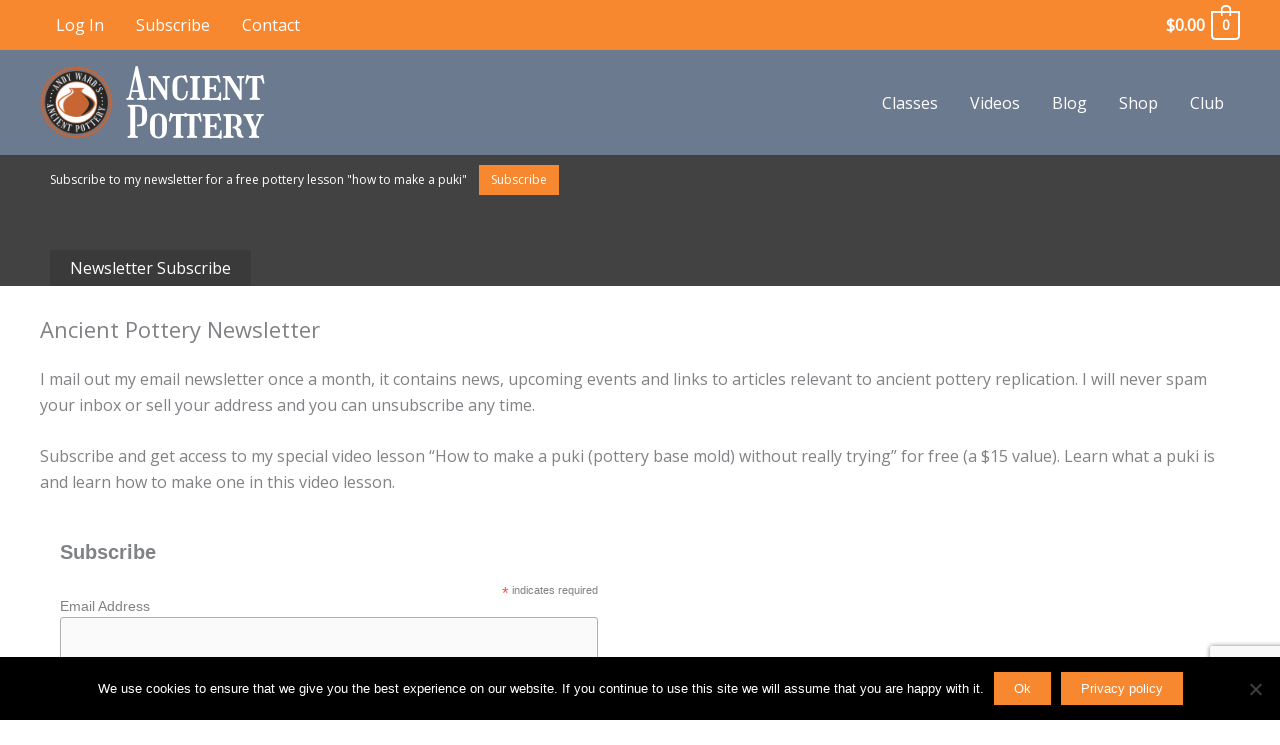

--- FILE ---
content_type: text/html; charset=utf-8
request_url: https://www.google.com/recaptcha/api2/anchor?ar=1&k=6LcdwY4UAAAAACywLL1PHyKidBXcVRsK69OynPVk&co=aHR0cHM6Ly9hbmNpZW50cG90dGVyeS5ob3c6NDQz&hl=en&v=N67nZn4AqZkNcbeMu4prBgzg&size=invisible&anchor-ms=20000&execute-ms=30000&cb=k4dwbmefh5y2
body_size: 48692
content:
<!DOCTYPE HTML><html dir="ltr" lang="en"><head><meta http-equiv="Content-Type" content="text/html; charset=UTF-8">
<meta http-equiv="X-UA-Compatible" content="IE=edge">
<title>reCAPTCHA</title>
<style type="text/css">
/* cyrillic-ext */
@font-face {
  font-family: 'Roboto';
  font-style: normal;
  font-weight: 400;
  font-stretch: 100%;
  src: url(//fonts.gstatic.com/s/roboto/v48/KFO7CnqEu92Fr1ME7kSn66aGLdTylUAMa3GUBHMdazTgWw.woff2) format('woff2');
  unicode-range: U+0460-052F, U+1C80-1C8A, U+20B4, U+2DE0-2DFF, U+A640-A69F, U+FE2E-FE2F;
}
/* cyrillic */
@font-face {
  font-family: 'Roboto';
  font-style: normal;
  font-weight: 400;
  font-stretch: 100%;
  src: url(//fonts.gstatic.com/s/roboto/v48/KFO7CnqEu92Fr1ME7kSn66aGLdTylUAMa3iUBHMdazTgWw.woff2) format('woff2');
  unicode-range: U+0301, U+0400-045F, U+0490-0491, U+04B0-04B1, U+2116;
}
/* greek-ext */
@font-face {
  font-family: 'Roboto';
  font-style: normal;
  font-weight: 400;
  font-stretch: 100%;
  src: url(//fonts.gstatic.com/s/roboto/v48/KFO7CnqEu92Fr1ME7kSn66aGLdTylUAMa3CUBHMdazTgWw.woff2) format('woff2');
  unicode-range: U+1F00-1FFF;
}
/* greek */
@font-face {
  font-family: 'Roboto';
  font-style: normal;
  font-weight: 400;
  font-stretch: 100%;
  src: url(//fonts.gstatic.com/s/roboto/v48/KFO7CnqEu92Fr1ME7kSn66aGLdTylUAMa3-UBHMdazTgWw.woff2) format('woff2');
  unicode-range: U+0370-0377, U+037A-037F, U+0384-038A, U+038C, U+038E-03A1, U+03A3-03FF;
}
/* math */
@font-face {
  font-family: 'Roboto';
  font-style: normal;
  font-weight: 400;
  font-stretch: 100%;
  src: url(//fonts.gstatic.com/s/roboto/v48/KFO7CnqEu92Fr1ME7kSn66aGLdTylUAMawCUBHMdazTgWw.woff2) format('woff2');
  unicode-range: U+0302-0303, U+0305, U+0307-0308, U+0310, U+0312, U+0315, U+031A, U+0326-0327, U+032C, U+032F-0330, U+0332-0333, U+0338, U+033A, U+0346, U+034D, U+0391-03A1, U+03A3-03A9, U+03B1-03C9, U+03D1, U+03D5-03D6, U+03F0-03F1, U+03F4-03F5, U+2016-2017, U+2034-2038, U+203C, U+2040, U+2043, U+2047, U+2050, U+2057, U+205F, U+2070-2071, U+2074-208E, U+2090-209C, U+20D0-20DC, U+20E1, U+20E5-20EF, U+2100-2112, U+2114-2115, U+2117-2121, U+2123-214F, U+2190, U+2192, U+2194-21AE, U+21B0-21E5, U+21F1-21F2, U+21F4-2211, U+2213-2214, U+2216-22FF, U+2308-230B, U+2310, U+2319, U+231C-2321, U+2336-237A, U+237C, U+2395, U+239B-23B7, U+23D0, U+23DC-23E1, U+2474-2475, U+25AF, U+25B3, U+25B7, U+25BD, U+25C1, U+25CA, U+25CC, U+25FB, U+266D-266F, U+27C0-27FF, U+2900-2AFF, U+2B0E-2B11, U+2B30-2B4C, U+2BFE, U+3030, U+FF5B, U+FF5D, U+1D400-1D7FF, U+1EE00-1EEFF;
}
/* symbols */
@font-face {
  font-family: 'Roboto';
  font-style: normal;
  font-weight: 400;
  font-stretch: 100%;
  src: url(//fonts.gstatic.com/s/roboto/v48/KFO7CnqEu92Fr1ME7kSn66aGLdTylUAMaxKUBHMdazTgWw.woff2) format('woff2');
  unicode-range: U+0001-000C, U+000E-001F, U+007F-009F, U+20DD-20E0, U+20E2-20E4, U+2150-218F, U+2190, U+2192, U+2194-2199, U+21AF, U+21E6-21F0, U+21F3, U+2218-2219, U+2299, U+22C4-22C6, U+2300-243F, U+2440-244A, U+2460-24FF, U+25A0-27BF, U+2800-28FF, U+2921-2922, U+2981, U+29BF, U+29EB, U+2B00-2BFF, U+4DC0-4DFF, U+FFF9-FFFB, U+10140-1018E, U+10190-1019C, U+101A0, U+101D0-101FD, U+102E0-102FB, U+10E60-10E7E, U+1D2C0-1D2D3, U+1D2E0-1D37F, U+1F000-1F0FF, U+1F100-1F1AD, U+1F1E6-1F1FF, U+1F30D-1F30F, U+1F315, U+1F31C, U+1F31E, U+1F320-1F32C, U+1F336, U+1F378, U+1F37D, U+1F382, U+1F393-1F39F, U+1F3A7-1F3A8, U+1F3AC-1F3AF, U+1F3C2, U+1F3C4-1F3C6, U+1F3CA-1F3CE, U+1F3D4-1F3E0, U+1F3ED, U+1F3F1-1F3F3, U+1F3F5-1F3F7, U+1F408, U+1F415, U+1F41F, U+1F426, U+1F43F, U+1F441-1F442, U+1F444, U+1F446-1F449, U+1F44C-1F44E, U+1F453, U+1F46A, U+1F47D, U+1F4A3, U+1F4B0, U+1F4B3, U+1F4B9, U+1F4BB, U+1F4BF, U+1F4C8-1F4CB, U+1F4D6, U+1F4DA, U+1F4DF, U+1F4E3-1F4E6, U+1F4EA-1F4ED, U+1F4F7, U+1F4F9-1F4FB, U+1F4FD-1F4FE, U+1F503, U+1F507-1F50B, U+1F50D, U+1F512-1F513, U+1F53E-1F54A, U+1F54F-1F5FA, U+1F610, U+1F650-1F67F, U+1F687, U+1F68D, U+1F691, U+1F694, U+1F698, U+1F6AD, U+1F6B2, U+1F6B9-1F6BA, U+1F6BC, U+1F6C6-1F6CF, U+1F6D3-1F6D7, U+1F6E0-1F6EA, U+1F6F0-1F6F3, U+1F6F7-1F6FC, U+1F700-1F7FF, U+1F800-1F80B, U+1F810-1F847, U+1F850-1F859, U+1F860-1F887, U+1F890-1F8AD, U+1F8B0-1F8BB, U+1F8C0-1F8C1, U+1F900-1F90B, U+1F93B, U+1F946, U+1F984, U+1F996, U+1F9E9, U+1FA00-1FA6F, U+1FA70-1FA7C, U+1FA80-1FA89, U+1FA8F-1FAC6, U+1FACE-1FADC, U+1FADF-1FAE9, U+1FAF0-1FAF8, U+1FB00-1FBFF;
}
/* vietnamese */
@font-face {
  font-family: 'Roboto';
  font-style: normal;
  font-weight: 400;
  font-stretch: 100%;
  src: url(//fonts.gstatic.com/s/roboto/v48/KFO7CnqEu92Fr1ME7kSn66aGLdTylUAMa3OUBHMdazTgWw.woff2) format('woff2');
  unicode-range: U+0102-0103, U+0110-0111, U+0128-0129, U+0168-0169, U+01A0-01A1, U+01AF-01B0, U+0300-0301, U+0303-0304, U+0308-0309, U+0323, U+0329, U+1EA0-1EF9, U+20AB;
}
/* latin-ext */
@font-face {
  font-family: 'Roboto';
  font-style: normal;
  font-weight: 400;
  font-stretch: 100%;
  src: url(//fonts.gstatic.com/s/roboto/v48/KFO7CnqEu92Fr1ME7kSn66aGLdTylUAMa3KUBHMdazTgWw.woff2) format('woff2');
  unicode-range: U+0100-02BA, U+02BD-02C5, U+02C7-02CC, U+02CE-02D7, U+02DD-02FF, U+0304, U+0308, U+0329, U+1D00-1DBF, U+1E00-1E9F, U+1EF2-1EFF, U+2020, U+20A0-20AB, U+20AD-20C0, U+2113, U+2C60-2C7F, U+A720-A7FF;
}
/* latin */
@font-face {
  font-family: 'Roboto';
  font-style: normal;
  font-weight: 400;
  font-stretch: 100%;
  src: url(//fonts.gstatic.com/s/roboto/v48/KFO7CnqEu92Fr1ME7kSn66aGLdTylUAMa3yUBHMdazQ.woff2) format('woff2');
  unicode-range: U+0000-00FF, U+0131, U+0152-0153, U+02BB-02BC, U+02C6, U+02DA, U+02DC, U+0304, U+0308, U+0329, U+2000-206F, U+20AC, U+2122, U+2191, U+2193, U+2212, U+2215, U+FEFF, U+FFFD;
}
/* cyrillic-ext */
@font-face {
  font-family: 'Roboto';
  font-style: normal;
  font-weight: 500;
  font-stretch: 100%;
  src: url(//fonts.gstatic.com/s/roboto/v48/KFO7CnqEu92Fr1ME7kSn66aGLdTylUAMa3GUBHMdazTgWw.woff2) format('woff2');
  unicode-range: U+0460-052F, U+1C80-1C8A, U+20B4, U+2DE0-2DFF, U+A640-A69F, U+FE2E-FE2F;
}
/* cyrillic */
@font-face {
  font-family: 'Roboto';
  font-style: normal;
  font-weight: 500;
  font-stretch: 100%;
  src: url(//fonts.gstatic.com/s/roboto/v48/KFO7CnqEu92Fr1ME7kSn66aGLdTylUAMa3iUBHMdazTgWw.woff2) format('woff2');
  unicode-range: U+0301, U+0400-045F, U+0490-0491, U+04B0-04B1, U+2116;
}
/* greek-ext */
@font-face {
  font-family: 'Roboto';
  font-style: normal;
  font-weight: 500;
  font-stretch: 100%;
  src: url(//fonts.gstatic.com/s/roboto/v48/KFO7CnqEu92Fr1ME7kSn66aGLdTylUAMa3CUBHMdazTgWw.woff2) format('woff2');
  unicode-range: U+1F00-1FFF;
}
/* greek */
@font-face {
  font-family: 'Roboto';
  font-style: normal;
  font-weight: 500;
  font-stretch: 100%;
  src: url(//fonts.gstatic.com/s/roboto/v48/KFO7CnqEu92Fr1ME7kSn66aGLdTylUAMa3-UBHMdazTgWw.woff2) format('woff2');
  unicode-range: U+0370-0377, U+037A-037F, U+0384-038A, U+038C, U+038E-03A1, U+03A3-03FF;
}
/* math */
@font-face {
  font-family: 'Roboto';
  font-style: normal;
  font-weight: 500;
  font-stretch: 100%;
  src: url(//fonts.gstatic.com/s/roboto/v48/KFO7CnqEu92Fr1ME7kSn66aGLdTylUAMawCUBHMdazTgWw.woff2) format('woff2');
  unicode-range: U+0302-0303, U+0305, U+0307-0308, U+0310, U+0312, U+0315, U+031A, U+0326-0327, U+032C, U+032F-0330, U+0332-0333, U+0338, U+033A, U+0346, U+034D, U+0391-03A1, U+03A3-03A9, U+03B1-03C9, U+03D1, U+03D5-03D6, U+03F0-03F1, U+03F4-03F5, U+2016-2017, U+2034-2038, U+203C, U+2040, U+2043, U+2047, U+2050, U+2057, U+205F, U+2070-2071, U+2074-208E, U+2090-209C, U+20D0-20DC, U+20E1, U+20E5-20EF, U+2100-2112, U+2114-2115, U+2117-2121, U+2123-214F, U+2190, U+2192, U+2194-21AE, U+21B0-21E5, U+21F1-21F2, U+21F4-2211, U+2213-2214, U+2216-22FF, U+2308-230B, U+2310, U+2319, U+231C-2321, U+2336-237A, U+237C, U+2395, U+239B-23B7, U+23D0, U+23DC-23E1, U+2474-2475, U+25AF, U+25B3, U+25B7, U+25BD, U+25C1, U+25CA, U+25CC, U+25FB, U+266D-266F, U+27C0-27FF, U+2900-2AFF, U+2B0E-2B11, U+2B30-2B4C, U+2BFE, U+3030, U+FF5B, U+FF5D, U+1D400-1D7FF, U+1EE00-1EEFF;
}
/* symbols */
@font-face {
  font-family: 'Roboto';
  font-style: normal;
  font-weight: 500;
  font-stretch: 100%;
  src: url(//fonts.gstatic.com/s/roboto/v48/KFO7CnqEu92Fr1ME7kSn66aGLdTylUAMaxKUBHMdazTgWw.woff2) format('woff2');
  unicode-range: U+0001-000C, U+000E-001F, U+007F-009F, U+20DD-20E0, U+20E2-20E4, U+2150-218F, U+2190, U+2192, U+2194-2199, U+21AF, U+21E6-21F0, U+21F3, U+2218-2219, U+2299, U+22C4-22C6, U+2300-243F, U+2440-244A, U+2460-24FF, U+25A0-27BF, U+2800-28FF, U+2921-2922, U+2981, U+29BF, U+29EB, U+2B00-2BFF, U+4DC0-4DFF, U+FFF9-FFFB, U+10140-1018E, U+10190-1019C, U+101A0, U+101D0-101FD, U+102E0-102FB, U+10E60-10E7E, U+1D2C0-1D2D3, U+1D2E0-1D37F, U+1F000-1F0FF, U+1F100-1F1AD, U+1F1E6-1F1FF, U+1F30D-1F30F, U+1F315, U+1F31C, U+1F31E, U+1F320-1F32C, U+1F336, U+1F378, U+1F37D, U+1F382, U+1F393-1F39F, U+1F3A7-1F3A8, U+1F3AC-1F3AF, U+1F3C2, U+1F3C4-1F3C6, U+1F3CA-1F3CE, U+1F3D4-1F3E0, U+1F3ED, U+1F3F1-1F3F3, U+1F3F5-1F3F7, U+1F408, U+1F415, U+1F41F, U+1F426, U+1F43F, U+1F441-1F442, U+1F444, U+1F446-1F449, U+1F44C-1F44E, U+1F453, U+1F46A, U+1F47D, U+1F4A3, U+1F4B0, U+1F4B3, U+1F4B9, U+1F4BB, U+1F4BF, U+1F4C8-1F4CB, U+1F4D6, U+1F4DA, U+1F4DF, U+1F4E3-1F4E6, U+1F4EA-1F4ED, U+1F4F7, U+1F4F9-1F4FB, U+1F4FD-1F4FE, U+1F503, U+1F507-1F50B, U+1F50D, U+1F512-1F513, U+1F53E-1F54A, U+1F54F-1F5FA, U+1F610, U+1F650-1F67F, U+1F687, U+1F68D, U+1F691, U+1F694, U+1F698, U+1F6AD, U+1F6B2, U+1F6B9-1F6BA, U+1F6BC, U+1F6C6-1F6CF, U+1F6D3-1F6D7, U+1F6E0-1F6EA, U+1F6F0-1F6F3, U+1F6F7-1F6FC, U+1F700-1F7FF, U+1F800-1F80B, U+1F810-1F847, U+1F850-1F859, U+1F860-1F887, U+1F890-1F8AD, U+1F8B0-1F8BB, U+1F8C0-1F8C1, U+1F900-1F90B, U+1F93B, U+1F946, U+1F984, U+1F996, U+1F9E9, U+1FA00-1FA6F, U+1FA70-1FA7C, U+1FA80-1FA89, U+1FA8F-1FAC6, U+1FACE-1FADC, U+1FADF-1FAE9, U+1FAF0-1FAF8, U+1FB00-1FBFF;
}
/* vietnamese */
@font-face {
  font-family: 'Roboto';
  font-style: normal;
  font-weight: 500;
  font-stretch: 100%;
  src: url(//fonts.gstatic.com/s/roboto/v48/KFO7CnqEu92Fr1ME7kSn66aGLdTylUAMa3OUBHMdazTgWw.woff2) format('woff2');
  unicode-range: U+0102-0103, U+0110-0111, U+0128-0129, U+0168-0169, U+01A0-01A1, U+01AF-01B0, U+0300-0301, U+0303-0304, U+0308-0309, U+0323, U+0329, U+1EA0-1EF9, U+20AB;
}
/* latin-ext */
@font-face {
  font-family: 'Roboto';
  font-style: normal;
  font-weight: 500;
  font-stretch: 100%;
  src: url(//fonts.gstatic.com/s/roboto/v48/KFO7CnqEu92Fr1ME7kSn66aGLdTylUAMa3KUBHMdazTgWw.woff2) format('woff2');
  unicode-range: U+0100-02BA, U+02BD-02C5, U+02C7-02CC, U+02CE-02D7, U+02DD-02FF, U+0304, U+0308, U+0329, U+1D00-1DBF, U+1E00-1E9F, U+1EF2-1EFF, U+2020, U+20A0-20AB, U+20AD-20C0, U+2113, U+2C60-2C7F, U+A720-A7FF;
}
/* latin */
@font-face {
  font-family: 'Roboto';
  font-style: normal;
  font-weight: 500;
  font-stretch: 100%;
  src: url(//fonts.gstatic.com/s/roboto/v48/KFO7CnqEu92Fr1ME7kSn66aGLdTylUAMa3yUBHMdazQ.woff2) format('woff2');
  unicode-range: U+0000-00FF, U+0131, U+0152-0153, U+02BB-02BC, U+02C6, U+02DA, U+02DC, U+0304, U+0308, U+0329, U+2000-206F, U+20AC, U+2122, U+2191, U+2193, U+2212, U+2215, U+FEFF, U+FFFD;
}
/* cyrillic-ext */
@font-face {
  font-family: 'Roboto';
  font-style: normal;
  font-weight: 900;
  font-stretch: 100%;
  src: url(//fonts.gstatic.com/s/roboto/v48/KFO7CnqEu92Fr1ME7kSn66aGLdTylUAMa3GUBHMdazTgWw.woff2) format('woff2');
  unicode-range: U+0460-052F, U+1C80-1C8A, U+20B4, U+2DE0-2DFF, U+A640-A69F, U+FE2E-FE2F;
}
/* cyrillic */
@font-face {
  font-family: 'Roboto';
  font-style: normal;
  font-weight: 900;
  font-stretch: 100%;
  src: url(//fonts.gstatic.com/s/roboto/v48/KFO7CnqEu92Fr1ME7kSn66aGLdTylUAMa3iUBHMdazTgWw.woff2) format('woff2');
  unicode-range: U+0301, U+0400-045F, U+0490-0491, U+04B0-04B1, U+2116;
}
/* greek-ext */
@font-face {
  font-family: 'Roboto';
  font-style: normal;
  font-weight: 900;
  font-stretch: 100%;
  src: url(//fonts.gstatic.com/s/roboto/v48/KFO7CnqEu92Fr1ME7kSn66aGLdTylUAMa3CUBHMdazTgWw.woff2) format('woff2');
  unicode-range: U+1F00-1FFF;
}
/* greek */
@font-face {
  font-family: 'Roboto';
  font-style: normal;
  font-weight: 900;
  font-stretch: 100%;
  src: url(//fonts.gstatic.com/s/roboto/v48/KFO7CnqEu92Fr1ME7kSn66aGLdTylUAMa3-UBHMdazTgWw.woff2) format('woff2');
  unicode-range: U+0370-0377, U+037A-037F, U+0384-038A, U+038C, U+038E-03A1, U+03A3-03FF;
}
/* math */
@font-face {
  font-family: 'Roboto';
  font-style: normal;
  font-weight: 900;
  font-stretch: 100%;
  src: url(//fonts.gstatic.com/s/roboto/v48/KFO7CnqEu92Fr1ME7kSn66aGLdTylUAMawCUBHMdazTgWw.woff2) format('woff2');
  unicode-range: U+0302-0303, U+0305, U+0307-0308, U+0310, U+0312, U+0315, U+031A, U+0326-0327, U+032C, U+032F-0330, U+0332-0333, U+0338, U+033A, U+0346, U+034D, U+0391-03A1, U+03A3-03A9, U+03B1-03C9, U+03D1, U+03D5-03D6, U+03F0-03F1, U+03F4-03F5, U+2016-2017, U+2034-2038, U+203C, U+2040, U+2043, U+2047, U+2050, U+2057, U+205F, U+2070-2071, U+2074-208E, U+2090-209C, U+20D0-20DC, U+20E1, U+20E5-20EF, U+2100-2112, U+2114-2115, U+2117-2121, U+2123-214F, U+2190, U+2192, U+2194-21AE, U+21B0-21E5, U+21F1-21F2, U+21F4-2211, U+2213-2214, U+2216-22FF, U+2308-230B, U+2310, U+2319, U+231C-2321, U+2336-237A, U+237C, U+2395, U+239B-23B7, U+23D0, U+23DC-23E1, U+2474-2475, U+25AF, U+25B3, U+25B7, U+25BD, U+25C1, U+25CA, U+25CC, U+25FB, U+266D-266F, U+27C0-27FF, U+2900-2AFF, U+2B0E-2B11, U+2B30-2B4C, U+2BFE, U+3030, U+FF5B, U+FF5D, U+1D400-1D7FF, U+1EE00-1EEFF;
}
/* symbols */
@font-face {
  font-family: 'Roboto';
  font-style: normal;
  font-weight: 900;
  font-stretch: 100%;
  src: url(//fonts.gstatic.com/s/roboto/v48/KFO7CnqEu92Fr1ME7kSn66aGLdTylUAMaxKUBHMdazTgWw.woff2) format('woff2');
  unicode-range: U+0001-000C, U+000E-001F, U+007F-009F, U+20DD-20E0, U+20E2-20E4, U+2150-218F, U+2190, U+2192, U+2194-2199, U+21AF, U+21E6-21F0, U+21F3, U+2218-2219, U+2299, U+22C4-22C6, U+2300-243F, U+2440-244A, U+2460-24FF, U+25A0-27BF, U+2800-28FF, U+2921-2922, U+2981, U+29BF, U+29EB, U+2B00-2BFF, U+4DC0-4DFF, U+FFF9-FFFB, U+10140-1018E, U+10190-1019C, U+101A0, U+101D0-101FD, U+102E0-102FB, U+10E60-10E7E, U+1D2C0-1D2D3, U+1D2E0-1D37F, U+1F000-1F0FF, U+1F100-1F1AD, U+1F1E6-1F1FF, U+1F30D-1F30F, U+1F315, U+1F31C, U+1F31E, U+1F320-1F32C, U+1F336, U+1F378, U+1F37D, U+1F382, U+1F393-1F39F, U+1F3A7-1F3A8, U+1F3AC-1F3AF, U+1F3C2, U+1F3C4-1F3C6, U+1F3CA-1F3CE, U+1F3D4-1F3E0, U+1F3ED, U+1F3F1-1F3F3, U+1F3F5-1F3F7, U+1F408, U+1F415, U+1F41F, U+1F426, U+1F43F, U+1F441-1F442, U+1F444, U+1F446-1F449, U+1F44C-1F44E, U+1F453, U+1F46A, U+1F47D, U+1F4A3, U+1F4B0, U+1F4B3, U+1F4B9, U+1F4BB, U+1F4BF, U+1F4C8-1F4CB, U+1F4D6, U+1F4DA, U+1F4DF, U+1F4E3-1F4E6, U+1F4EA-1F4ED, U+1F4F7, U+1F4F9-1F4FB, U+1F4FD-1F4FE, U+1F503, U+1F507-1F50B, U+1F50D, U+1F512-1F513, U+1F53E-1F54A, U+1F54F-1F5FA, U+1F610, U+1F650-1F67F, U+1F687, U+1F68D, U+1F691, U+1F694, U+1F698, U+1F6AD, U+1F6B2, U+1F6B9-1F6BA, U+1F6BC, U+1F6C6-1F6CF, U+1F6D3-1F6D7, U+1F6E0-1F6EA, U+1F6F0-1F6F3, U+1F6F7-1F6FC, U+1F700-1F7FF, U+1F800-1F80B, U+1F810-1F847, U+1F850-1F859, U+1F860-1F887, U+1F890-1F8AD, U+1F8B0-1F8BB, U+1F8C0-1F8C1, U+1F900-1F90B, U+1F93B, U+1F946, U+1F984, U+1F996, U+1F9E9, U+1FA00-1FA6F, U+1FA70-1FA7C, U+1FA80-1FA89, U+1FA8F-1FAC6, U+1FACE-1FADC, U+1FADF-1FAE9, U+1FAF0-1FAF8, U+1FB00-1FBFF;
}
/* vietnamese */
@font-face {
  font-family: 'Roboto';
  font-style: normal;
  font-weight: 900;
  font-stretch: 100%;
  src: url(//fonts.gstatic.com/s/roboto/v48/KFO7CnqEu92Fr1ME7kSn66aGLdTylUAMa3OUBHMdazTgWw.woff2) format('woff2');
  unicode-range: U+0102-0103, U+0110-0111, U+0128-0129, U+0168-0169, U+01A0-01A1, U+01AF-01B0, U+0300-0301, U+0303-0304, U+0308-0309, U+0323, U+0329, U+1EA0-1EF9, U+20AB;
}
/* latin-ext */
@font-face {
  font-family: 'Roboto';
  font-style: normal;
  font-weight: 900;
  font-stretch: 100%;
  src: url(//fonts.gstatic.com/s/roboto/v48/KFO7CnqEu92Fr1ME7kSn66aGLdTylUAMa3KUBHMdazTgWw.woff2) format('woff2');
  unicode-range: U+0100-02BA, U+02BD-02C5, U+02C7-02CC, U+02CE-02D7, U+02DD-02FF, U+0304, U+0308, U+0329, U+1D00-1DBF, U+1E00-1E9F, U+1EF2-1EFF, U+2020, U+20A0-20AB, U+20AD-20C0, U+2113, U+2C60-2C7F, U+A720-A7FF;
}
/* latin */
@font-face {
  font-family: 'Roboto';
  font-style: normal;
  font-weight: 900;
  font-stretch: 100%;
  src: url(//fonts.gstatic.com/s/roboto/v48/KFO7CnqEu92Fr1ME7kSn66aGLdTylUAMa3yUBHMdazQ.woff2) format('woff2');
  unicode-range: U+0000-00FF, U+0131, U+0152-0153, U+02BB-02BC, U+02C6, U+02DA, U+02DC, U+0304, U+0308, U+0329, U+2000-206F, U+20AC, U+2122, U+2191, U+2193, U+2212, U+2215, U+FEFF, U+FFFD;
}

</style>
<link rel="stylesheet" type="text/css" href="https://www.gstatic.com/recaptcha/releases/N67nZn4AqZkNcbeMu4prBgzg/styles__ltr.css">
<script nonce="qQKmgaDsI5y2OLaCpWZ6Pg" type="text/javascript">window['__recaptcha_api'] = 'https://www.google.com/recaptcha/api2/';</script>
<script type="text/javascript" src="https://www.gstatic.com/recaptcha/releases/N67nZn4AqZkNcbeMu4prBgzg/recaptcha__en.js" nonce="qQKmgaDsI5y2OLaCpWZ6Pg">
      
    </script></head>
<body><div id="rc-anchor-alert" class="rc-anchor-alert"></div>
<input type="hidden" id="recaptcha-token" value="[base64]">
<script type="text/javascript" nonce="qQKmgaDsI5y2OLaCpWZ6Pg">
      recaptcha.anchor.Main.init("[\x22ainput\x22,[\x22bgdata\x22,\x22\x22,\[base64]/[base64]/[base64]/[base64]/[base64]/[base64]/KGcoTywyNTMsTy5PKSxVRyhPLEMpKTpnKE8sMjUzLEMpLE8pKSxsKSksTykpfSxieT1mdW5jdGlvbihDLE8sdSxsKXtmb3IobD0odT1SKEMpLDApO08+MDtPLS0pbD1sPDw4fFooQyk7ZyhDLHUsbCl9LFVHPWZ1bmN0aW9uKEMsTyl7Qy5pLmxlbmd0aD4xMDQ/[base64]/[base64]/[base64]/[base64]/[base64]/[base64]/[base64]\\u003d\x22,\[base64]\x22,\x22bkpRw7bDrsKkb0ExS8OZwqYIw7wFw4QrAi5FZiMQAcKsasOXwrrDmsKTwo/Cu13Dq8OHFcKrK8KhEcKUw5zDmcKcw4TClS7CmQU1JV9QRE/DlMOkQcOjIsKoJMKgwoMDMHxSaXnCmw/CkERMwozDo35+dMKDwoXDl8KiwqJ/[base64]/Dmwo6wrzDvz5ocRPDssOqwqA4w53DlDhqPMKXw5tSwqvDmMKEw7XDq3Eww7PCs8Kwwp91wqRSPsOOw6/Cp8KUBsONGsK9wprCvcK2w7lzw4TCncK/w5FsdcK6XcOhJcO4w6TCn07Cp8OBNCzDtVHCqlwzwoLCjMKkMMOpwpUzwqYOIlYfwpAFBcKjw44NNWMpwoEgwojDjVjCn8K0BHwSw5XCgypmAMOuwr/[base64]/CmsKGw7RBwpbDkiLDusOLV8OFOcOQJlZCbmg4w4QpYnHCgMKvXEoIw5TDo0NBWMO9d1/[base64]/[base64]/w51WTsOKZAdCLxoWworDmxLDmcOIMyI1fkwTw7PCjmRwTUFHFE7Dv27CpBV9UmkEwrXDm3/Coy9pWmMVXWgtB8Osw4YxZS7CkMKiwrAPwq4SQ8KRF8KMTxdGDMO8wplbwp1Mw7vCpMOdWsO6GXzDgMOUccKxwqDDsQNWw5rCrRbCpznCucOtw6XDssO+wo4Iw60/[base64]/Dn8Osw6d4w5DCjgzCiHEVwrwpw4h2AMKjQMOsw5tewoRMwp3Cv13Dl289w5jDlQzCvGnDvzEpwrXDt8KVw5xXeRLDlyjCjsO4w7wGw5PDksKzwoDCtVfCicOywpTDlMO/[base64]/[base64]/wqXDkx4ywpDClMKOwqpfwoLDsHFXRDHDqcO5w64pSsOBwrPDhgjDgMOFejjCn0lHwo/Ch8KXwoYfwrw0MsKdC0YVcsKTwqNLQsO/[base64]/CpcK/w6TDrE4ww4xZJ2LCmQZYQkTDuAHCmMKrw6rDrUkJwpZ8w7sowptXb8KgTMONP3nDicKqw4c5ByJ+Q8OYJBgGRMKcwqB4ccOWCcOxecKeUjrDmEZQYMKXw6VlwqzDksKqwofDsMKhbHwKwoZFPcOvwoDCscK/a8KZDMKqw4N8w5tlwqPDu1fCj8OtCkY6WmLDu0fCsW4sS0BhHFfDvxLDh3DDsMObVCo5fsKbwofDqVLDij3DpsKPwqzCm8O8wopFw7dMGnnDhHbDvDXDow/ChDfCgcO4ZcKeacK/woHDsllnESPCncOzw6Msw4ttIj/[base64]/CjTERwqtTw6s8bsOLwr/[base64]/DuMKiKDnCqMKNw4vCiMOEwoY1W8KewocQFhzCgQ3DsE/DucO4WsKyfMO0f3IEw7nDvCwuw5HChjQOesOOw7waPFQSwqDDqcOiPcKUKCwEaivDt8K2w5A/[base64]/[base64]/[base64]/w7nCpcKLEMO+w7jCiXhcw7rCg8OKFFzDkcKtw6DCgCUHHFhvw61ODsKPdn/CuT/DjcKzL8KZXcO5wqfDkC/CgsO4bcOUwpDDnsKeAMOawpRwwqrDlAtcdMKswppUMgrDomHDg8KgwpbDpMOdw5hkwr3Cg31AOcOJwrpGw7l6w5ZawqjCqcK/N8OQw4bDiMKjTnxoTgbDpU1JD8KEwqAPczYtcUDDsUrDusKOw6ACAsKew6gwNMO+w77Dr8KnQMKmwpR1woBWwpjCpUzClgXDl8OwA8Keb8KzwpTDk3taY1UewpfCjMOyd8O/woMqO8OcaxDCncOjwpvCpgTDpsKbw4nCr8KQMMOGZ2daT8KiRhNUwpMJw4TDvjxOwqhmw74YWinDlcO0w7ZzEMKPwprCuQxMbcOTw7XDgF/[base64]/KsK4VcOzAMO3FsOoOsOKwqzCqMOzDHvChzAsw4fCkcKCS8KHw6ZYwp3Dp8O1Bhp1QMOvwoHCtcKZbSc0TMOZwqxmwqTCqDDDnsOiwr5cT8KSUcO+H8K8wpfCvcO7VHJew5Upw6kAwpvChk/CksKeG8O8w6TDiDwewqF6wrNuwpJbwqTDv13DoCnCuHRXw5HCqMOtwprDsX7DtMO6w6fDiWfCnRDCnyPDlMOJd0bDghDDisOQworCvcKUKMKrY8KPNcOZA8OQw6/CicOKwqXCs0I/DAcCQExXbMKjIMOMw67CqcOTwqtEw6nDkU83N8KyEC5VC8KfVGwMwqZuwqcLD8OPfMOPW8OEVsONRcO9w4gJVCzDgMOQw5d8PMKnwqc2w4jCtVPDp8Odw5TCrcO2w4nDo8KxwqUPwpBKJsOowqNAKxXDu8Ore8Kqwq8Ow6XCslPCnsK4wpfDuyLCs8KqWBQ/w6XDvzBQR2BVOE1gNG9/[base64]/[base64]/CmhvDscK2w7Nmwpk/[base64]/CssKFSF7CrT3CrxcYQ8OWfG8aG2HDhsOfwpwMwrUdCsOEw43DiD7DncKLw60HwpzCmSPDlhRgbCvCrnsWVsK/G8KZOcOEXMK0IcO7aG7DtMKAFcKyw4PDjsKSfMKtw7VOBWzCoVvDnD7CtMOmwqRVIG3DmDTCnnYqwpJXw5lcw655QGBQwpEZZMOQw7FzwpdpOXHDiMOew73Dq8OzwqMASxLDnTQcS8OtSMOZwosWwrrCgsOwGcO+w4vDo1/DvzfDuxXCokTDvcORKHXDi0lLLmnDhcOiwobDgsOmwoTCnsOxw5nDhjNsOzpXwo/CrCRiSWQHH1s0RcO7wp/CkQMow6nDmhVLwrZabMKxFMOswrfCmcKnXEPDi8K7E3o0wq7DlcOvcSMfw6lWWMOYwqrDscOFwpc2w517w6bClcK5IMOqA0AwN8OMwpAuwqDDs8KIFMOPwrXDnF/[base64]/Dn8Ozw7HDtWIEH8KDw4QFQVsAW3kFw6LCsHDCijwudHjCuFvCjMKMw4TChsOAw7LCjztjwq/DuQLDnMO+w57CvWB9wq0bDsO8w5vDkUwHwp/Ds8KfwoRzwobDgyzDt1DDlmzClMOZwprDtyXDkMKTQsOQRRbDmMOlRcKuTG9JNcKzf8OPwojCjMK2dcKKwqrDj8K+fcOZw6ZkwpHDsMKTw7Y7HG7ClMOdw4BdRcOxdnbDrMKlPC3ChjYBXMOcI2LDkTAYFMO6EMO/[base64]/CvhnCkMOiwqbCpcKRJl3DlGc9W8O/wofCuG5jUg91X0QUPMOKwqBLcy0dBBNkw58Rwo8owrVMTMK0w6sNU8OQw5Qfw4DDmcO+FyoUeSXDuxRtw4/Dr8K4M2RRwqxUNMKYw7nDuVrDtiAxw5gTN8OqGcKQOy/DoiXCicOUwpHDiMOGURE/B3tew5Ycw4QDw7fDuMO5JkzCncKnw7FuLTp1w6FZwpzCmcO7w50TGMOrwqvDqz/DgiVkKMOywq1wAMKlXBDDr8KCwohZw73CiMKBZz/Dm8Oow4MJwpo3w4LDgnQzd8K1TgVtTBvCu8K3D0AowprDjMOZPsOSw7nDsS9KK8OrZ8KJw5HDj2gmCivCgSZ3TMKePcKIw6drCRbCoMOKNg0yRAp2H2FdA8ODB0/DpzXDun8nwrrDllZ0wp9UwqjCs2LClAMsDWrDgMOuXCTDpSkbw6XDtTzCh8ORfsKeNCJXwqHDg0DCkhZGw73Ch8O/KcOqLMOnw5XDp8ONexUfKULCrMOJPB/[base64]/Y3NYw4Qiw50VNsOxey4/w7ZxOcKyUcOcVQnCn0ZafcOHFkzDsBp/[base64]/DgUwhwpsww6IfJFsNUMKRw7Riw411bsKsw58EF8KSG8KdOQTDt8OHOQxUw6/CgMOjYgoHPS/[base64]/AT/CqFjDmkQ6aATCrMO/[base64]/Du1jCghLCksOCbsOLTWrCscKkw6LDuWw2woYOw5hAI8O1wqg2b0/Dp34jUB5hTcKEw6bDsSd2clkQwrDCssKzUsOQwrPCvX/[base64]/w6DCjMKpwoTDhG9gecOvw4LCosK6P8OYH8OPw7cuwpTCqsOnZ8OrR8KyN8OcWGPDqBtswqXDnsOow6PCmyPCqcKvw4lXIErDu20ow6lQdnnCuHvCu8OaRwMvUcKOasK0wpnCvh1awq3CkWvDpCTDn8KHw54sagTCrcKkczhLwoYBwr4Yw4/[base64]/wojCmT0RH8K9wrLCocKaY3jCjcO4MsOmOMK6DjsNQEjDvcKdecKMw5ldw4jCsiU3wrh3w7nDgMKcR01Idi0qwqLDqD3ClUjCnHHDqsO5M8K6w67DrgPClMK8ew/DmzRIw5UfacKRwrXDucOlLsOdw6XChMKaBD/CrmjCnkPDoW/[base64]/CjcKheAYuHUbCrcKrUjIsBTIYOsKTw5/CjQrCsyfDjB8zwookworDjh7Dl2lDf8Krw7XDuFjDlsK2GB/[base64]/MMOLwrzCvAjCucKkR8ONR8K3w4bDimnCv1VJwrDDgsKNw6kZwr0xw7zCisOzRjjDrnMOEXbCvBrCkC7Cim5ACk3Dq8KFcTolwq/DgxLCucOZGcOuT2F9fMKcQ8K6w7vDo2nCm8KHPsOJw5HCn8OTw7tqLH/ChMKJw68Kw57CncOZCcKDTsK7worDicOcwpE3IMOAWsKaT8OmwocAw7lablk/eTfCk8K/K2LDoMO4w4onwrLDjMOQRT/DvWlxw6TCsUQAb1c/KcO4X8KfRDBZwqfDpSJLw5HCjjFof8K4RTDDo8O7wqAdwoFtwrclwrPCmMKewpDDok/CmldVw7FsEsO8R3LDocONE8O2EyTDqSslw5vCukzChsOzw6TCj0FrBxfDu8KEw4hrfsKnwqlAwp3DlGfCgQ1Sw59Gw7M+wr3CvyN4wrgeacKiVil/eX7DssOeYgXChMO/wrVtwo11w6zCqsOkw6EIc8OKwrw/ci/DucKYwqwvwp8NKMOWw5V9HsKiwrnCrFDDiSjChcOFwotCUycpw6pSW8K5LV0bwp42PsKwwovCmk5OH8K5T8KfVsKkKMO0HGrDvnDDhcKJWMO6UVk3woUgBQnDnsO3wqkab8OAAsKMw5PDuibCrzrDnD9vVsK3AcKIwrvDjHDDhyVzVSHDox5/w4NSw7BHw4rCs2rDvMOtKz7DiMO9woRqJ8Krwo/DlGbDucKQwpFaw6h9BMK4fMOsYsKkdcOpQ8OkVlvCnHDCr8ODw5fDn3nCowIvw6UmaAHDh8KTw67DpMODbFLDswTDg8K3w5XCmXBsU8K1wpNZw5bChSLDqMKTw7kwwrQXU1/[base64]/Ds3PDo8OhfcOXfntgX2VGa8O4wol7w59sYMKmwqzCqmIILwAlw4vCvSYJehHCvQM6wqrDnC8FDsOkWMKzwp/DnUtFwpgRw5zCncKrwprCpDkTwopGw654wpDDqhRDw7QqByUlwpcDD8Ovw4DDjlw7w4kXCsOkw57CqcODwo/Cl2ZFClYKGCHCo8Kuex/DnkZ/O8OefMOZwpcQw5bDlcKzKnV4S8KuRMOPScONw40JwqzCocO8Y8KuJ8KgwooxZGc3woZiwrY3SBsSQ3TCisKDNBPDmMKgw47CkQbDtsO4wpLDlhJKTD46wpbDlsO/[base64]/[base64]/woctwowJbcKOw4UXwp/Co1QMAX4Zwp/CgnPDusKiKHjCuMKOwoI2wpfCmhLDqQQzw65XBsKzwpA4wookDH/Cj8Kjw5EBwrzDlAXCqXVUOlPDr8O6CwUtwqEGwpRyKxjDgBLDuMK1w4Qiw7vDr3Mkwq8GwrxcfFPCn8KZwoIkwo8JwoZ2w41Ow5g/woVHMVoEw5zCoQPDr8OewoDDqFB9BMKww7/CmMKIansGTC3CicKZV3fDv8OtTMORwq3CqUFZBMK6w6YeAcO/wodQRcKMTcK5bHdvwonDucO8wozDjxdywoZfwqXDjgjDusKiOF1/[base64]/CpXnCo3cTMFXCrMKywrUIC8KLL1lzwqwlwqwpwoTDp1ISBMO4wpbDisKswrrCu8KLFsKpbMKaIMO6YcO/C8KGw4/CqMO0asKDUltWwpTDrMKZIcKsW8OVVTrDsj/CpMOlwojDpcOzPiB5w6PDsMOVwoEhwojCgcO8wqrClMKCJg/Ck1LCsk3CpHnCrcKgIDDDjXseRsOnw4cUO8OxR8O+w7Yhw4zDiW7DhxYkwrfCoMOaw4oSW8K2PC0oJMOQE33CmiHDjMO2dT1EVMKFXX0uwqZKbkXDiU0cElTCv8OAwoYDVn/Cr2LDmnzDrDhkwrRNw4jDhMOewr7CtcK1w5/DhkrCg8KrOk7CoMOrHsK5wootGsKEccORw4wGw7EDCTLDlRbDrGklS8KjP2fCmjzDhnMjLhItw7oHw6wXwoZVw43Cv1vCjcK+wr9Sf8KMOmLCqQ4KwrnCkMOaRX0LbsO/OsOVQ3LDl8KQGDFcw5g0J8KxcMKNI3JDCsOiw63Dokd2wpMFwoPCkWTCsyTDljUmSS3ClcOEwqDDtMKdRk/Dg8OEC1VqBlYTw73Cs8KEXcKrDQLCuMOFISl6BxQ5wrZKaMKewrbDgsOuwrs6TsO1CG8YwrfDnyRbKcKDwpHCjm8KZBxBw6vDpMOwJsKyw7TCk05ZM8KBWHjCtljCnGYlw6owL8OzdMOOw4vChj7DqHcRPcONwo5aM8O5w4TDhMOPwpN/Nj4+wqjCtMKVQih4EgzDlTIFS8OgXcKeD3F4w4jDnlrDk8KIccO1WsKDJ8O9DsKTD8OHwodPwp5HcBjDkiM1NkHDojTDoRMhwpc0SwBSXB0qFRHClsK5MMORIsK9w6bDp2XChwHDscOiwq3ClnAbw7TDnMK4w7kqCMOdNcObwpLDoxfCoi/ChyoUbsO2ZXvDi01TXcOrwqo+wqtaOsKteGhjw5/ClQs2ZywAwoDDuMOGJGzCrcO7w53DvcO6w6ElA2A+wprCiMK8w79+fMKUwqTDlcKJL8Kcw7zCosKgwoHCmWMLGsK/wrNew751HMKrwoDCl8KSbB3CmMOKSQ7Cg8KjIDrCrsKWwpDChnTDkBrCqMOHwqNFwr/CnMOwCkrDkDTCk3/Dg8O5wqXDvjjDrHEmw647P8Oce8Kmw63DvDvDoy7DlTjDiU5QB1UFwpoWwoPDhT8baMOSBcOcw6NMeykswrAIdn7DgzDDuMOWw6LDnMKdwrNXwpx6w48PTcOGwrALwqXDs8KawoIKw7TCuMKRS8O4d8O6XsOkKwd/wrIZw6ByPMOEw5p6XwfDosK0PsKPRCnCtMOjwrTDrhnCq8Kew5Q4wrgYwpICw7bCvHY7AcKBXxh6JsKQw7ttOTpcwpzCiT/DlSRCw7DDrBTDlmzCtBB+w7ADwrzComRUMD/Dg2zCn8KEw69Kw5VQN8Ksw6LDmHvDhcOzwoB0w7rDkMO5w4zCky7DrMKFw7AdQcOicnDCq8Ozw6IkXHtFw649YcOJwpvCjnrDo8Oxw53CsBTDp8OYcVjCsmjCph/DqBJsH8OKfMK5WcOXcMK/[base64]/[base64]/CtB4tGmTChMKeUAbDmsKAB0XDs8KYT07CgxHDtcOGOxXClgXDj8KAwqFpbsO0Ol96wr0Jw4jCi8KXw7E1Axo5wqLDpsKic8KWwrbCk8KvwrhcwropbjhpeinDuMKITXrDucO9woDCqU7CgSnDu8K0BcKYwpJ9w6/[base64]/CkcKnwqp0OMOwWsKmwo3CqcKtw7N6woLDjj3Cg8KZwowGZCRLHjAHworCq8KDY8KeWsKoMD3CuyHCkMKkw40nwrEiIcOcVRthw4TClsKBRG5YVSPCk8KzNHbDmEJtXMO8EMKhfARnwq7DjsOPwpHDjigffMOcw4/CnMODwr4Jwo9hw59Cw6LDlMKRbMK/IsKrw6BLwplpKMKZEUQWw4fCnQ0Ww5DCuxIuw6zDuUzDhAohwq/[base64]/EMOYwpZdw7rDt8OUw5TDnWTDssKzwrzDoMKJwrM6RMKMdEHDncO1JcKcR8OAwq/Dmi4Wwp8LwqwqT8KpEhDDj8K3w6HCvmTDh8OAwpHChcOQXBA2wpDCt8KUwqzDoD98w791X8Kjw4wJKMO3wqZ/wr5Zc1lWcQPDliJ5OXgXw4ZIwonDlMKWwpvDsA1Hwrpfwp4sYVouw4jCj8OsV8KKAsKVLMKJKXcQw5Qlw6DDkmnCjjzCvzBjBcOCwqFfMcOvwpJkwojDo0fDi1knwqvDjsKrw73CjMOLU8Oqwo/DjcOgwo9zZ8KFaBxcw7bCusOowprCn2w5JjwqIMKrO07DkcKXXgfDtcKow7LDksKewpvCtcO1csKtw6DDtsKgMsOoBcKwwp0VVlfCr3pcRcKmw7rDlMK1AcOCfsO0w7g1EULCpEnDgzNZAx5xcntKMUBWw7EXw6U5w7/CisK+CsKyw5fDvgBVHGsAWsKqaGbDicK0w6jDtsKWb2HCrMOQCHzDrMKoInTDsR5ZwofCjV0bwq7Dkx5cOFPDq8Oyb1IlSS5iwr3DgWxqEAYSwp5JNsOzwo0lVcKswqM+w54gGsOvwo/DvV45wpHDqWTCqsOzbWvDgsK7Y8OuY8K1woLDv8KoA30yw7DDqyZRBcKjwp4UOxDDrQ0bw6oSDXpfw6vCml1UwrDCn8OLUMKzwpDCoynDrXMgw57DiAF5ciBGRV/Dj2FcCsOTZiDDl8OwwqpFYS9qwrAHwroPUlTCscK+CHVSJ1YewpLCscO5ETXCtFjDtHwRa8OGTMK4wpo/wr/ChsO/[base64]/Ds8OsMWTChsKHOMOGSsOmNTjCksKgwqbDpsKNUzLClXrDg24Owp/CksKDw4fCqsKOwqx0YAnCvMK8wpRWN8OVw6rDnA7DocOGw4DDgU4sRsOXwokOHMKCwovCllh0FV3Dm2Yhw5/[base64]/wpVsw4TDnj/CmHggwqPCmCIvG1jDiSh9wq7Ci23DvsOneTxSBcOXw4fCl8KRw4RdPsKkw6DCtg/CnybCuVg5w7owTBgAwp1gwrZawoc1GMKBNjnDt8OjB1LDhknDqw/CpcKWEiAWw7rCmcOsWTnDn8KnRcKSwr4meMOYw6AxelRVYiIzwqTCuMOtcMKHw6nDjMO/ccKZw51KK8OBDUzCuGrDt2vCgcK1wqTChQsBwphGGcKXNsKqD8KoO8OGWwbDksOWwolmIjvDhTxPw4DCpit7w6xlZn5hw6ppw7FAw63DmsKkRMKkEhoIw7InOMKswobChMOPTWbDsEUww6Ubw6/[base64]/[base64]/[base64]/Dn8O8w59Zwo83XiXCql5cwo53woDDukHCpcKNw4ddLUDDlDjCusK5M8KYw7hTw58wEcOWw5bCnHjDpBrDl8O2asKebm/DhDM2PcOdG18Zw4rCmsOZVlvDkcKQw4VobgfDh8KVw7jDq8OUw4RuHHbDlSvCnMKrGh1dE8O7M8KUw5bCjsKcPlVzw5xWwpHCncOrWMOpV8K7wrB9Xl7Ctz8OKcO/wpJ2w6PDj8Kwf8OnwobCsQB7bEzDusKvw4DDqCPDq8O3QsO8CcOKXWnDo8OuwobCj8Onwp3DqsK/CwzDrSl5wpkzSsKeOMOnehrCgCp4eB0EwpLDiUcfdztqZsKILcKNwqYlwrJrfcO8HDLCjHfDpsKaEkbDgE46RMOBwrDDsHDDncK7wrlGUjXCoMOUwqjDiAAAw5jDvHPDnsOGw7bDqz/CnlLCgcOZw5FDXMOpFsKfwr08bVfCt3EEUsKswpwdwq/DqlHDtUPCvMOzwpXCjFvCmsKAw4LDssK8QnhNVMK+wpXCqcOzb2DDnG7CiMKXRGHCrsKTV8O4wpvDq3vDj8OSw4/CpxBQw4UZw7fCoMO4wqvCk0d+Ug3Dtn7Di8KrDMKKGxdtDBFwXMKPwolJwpnCmWITw69xwp5RHEZ4w6YAQh/DjD3Dp0NGw7NxwqPCv8O6IsKuCwMbwrvDrcOrHRlJwqUMw6ttWDrDscKGw5gVQsO/wrbDgDwCPcOuwprDgGYKwoptEsObfnHCl3PCm8OuwoJcw7HCpMK/wqvCo8KncVfDgMKMwpgMM8KWw4XCiCEiwpFPaDwcwosDwqrDjsOTNyk4wpgzw7DDqcKBRsKlw7gtwpA6XMKdwrQQwrbDgAB6ADZqwoEXw4jDocKzw7LCtzBuwq9Qw7/ComnCscObwoA8Z8OLDx7CqWwVUHTDosKGHsKHwpJRXGjDkSBOWMOZw5PCh8KEw6zDt8KWwqLCtsKuHhHCv8OQbMK8wrfCqkZBEsKAw4/CncK8wpbChXrCh8ONMDVSesOkM8K7XAprf8OoNFnCpcKdIDJNw40xdGVSwqHCucKVw4jDsMO7HBRrw6dWw6sHw7zDjTcWwp8CwpzCmcOVWcO2w7PCi0LCusKaDhwgVsKiw73Cvko6SSHDon/Dkzliwo/DhcKVfFbDrSgrDMOyw7/[base64]/DkXjDhm/DhsKEw5jCnUUww7BmVMOdw7bCucKowr3Dkmohw5dkwozDocKMMDMDwqzDqsKpwojCvynDkcKGJQojw7xtTlImw4/DtDkkw4xgw5wsUMKzX3AZwpAJLcOCwqxUN8Kiw4fDqsO/wq8Uw5DCrMOKRMKYw43Dl8OnFcO3ZsK7w7AHwp/Duh9KNFTCiE0OGxnDt8OBwpzDgMKOwo3Cn8OYw5nCjFBlwqbCm8Krw73DrhNmAcO4VA8mXAfDgR7ChGnCnsKoTMKkXEYbEsOfwppZdcKgcMOtwo4IC8KMwrHDpcK/wpV5bFgZVl8IwoTDiiskE8KZUknDr8OoR1HDlQHCnMOuw7YDw7vDlcO7wocpW8Kkw60qwr7Cum7CqMO0woY7fMOGJzrDvsOTVi1owqlHaVfDksKZw5jDqcOIwo4gL8K7Gwtvw7o3wphBw7TDrD8oHcO/w77DusOMwqLCucKJwpLDpy8awqTCkcOxw6p8T8KZwox+w7fDgmvCnMKUwqDCgVURwqBuwonCvFfCtsKAw6JKKMOhwpvDmsOLcSfCqyFdw7DCnElEecOuwocdXEvDgMKMfVHCicO5BsOIH8KVL8K4PSnDvMKhwo3DjMKsw7rDoXdaw5hlw5J/wqYUSMOzwr4qJzjChMOwTFjCjiUJNgQ/bAvDisKJw57Cs8OhwrvCsU/DohV7D2vCh3tQJcKUw4DDicOYwp/DpsO+JcOTQSTDtcOgw5NDw6prD8OZfsKdTcKBwql5KDdmU8KFc8K/[base64]/Dr23CqsOOw5t3ZsO4wpIAGEPDuQguKRXDuMOhUsKxS8OKwqPDkj1eXcK6L2bCi8KPXMO4wrdYwoB/wol2HMKFwqBzfcOddhtSwrRfw5XDnD3DmW8ILl/Cv0PDsD4Sw6A5wp/[base64]/Dn2kXATHDh8OFw4rCuMKfTn9vw57DoMOdwpB4w4M7w7defhvDu0jDvsKswpnDisOaw5Qew7HCkW/DuhRZw5XDh8KQS29Fw5wCw4rCiHlaZsOHC8OCUMONUcKxwqjDtHrDmcOAw7/DsGU3NsKgPMOkOm3DsilHZ8K2eMK3wrzDglRfXTPDo8KRwq/[base64]/CqsO1wq3CmhvDoDMFw44mwobCshZZwrzDvsOgwqbDpljDn2jCqy/CmVMRw5DCnE8xFcKGcQjDoMOsKsKVw7fCiRQWfsKjNlvCiGXCvzEFw49gw4DCsCXDmVvDkFTCgxAlT8Ord8KeL8O9Bm/DjsOyw6hiw6HDkMO7wr/CtMOrwp/[base64]/CjcKgwo0nwqQ6wotSRxB6w5w5wrQMwqDDnQ3CkmRqC3dpwrzDuABvw7LCpMORwo/Do1gRaMKbw4tUwrDCucOseMKHPyLCu2fCn37Cm2Ixw6IYw6HDrxhZcMOZcMKlc8K7w7tVIlNKMh/DvcOCQ3gnwrLCnkHCmwbCkMOPY8Obw7IuwqFxwos5w5XCjCPCgSJcTjAJbmHCtwfDuD3DnTdpEcOUwqBUw6fDlETClMKwwrXDo8KYSWbCgMKdwpgIwqvCgcKjwp4XV8KYXsOQworCvMOywphJw4sCK8KLwr3CkcOaEcKbw7I4IcKwwopCHTjDrALDt8OiRsOMQsONwp/DhRgCfMOyaMOzwqZTw51Uw61WwoNiNcOee23CnX9cw4IdBEp8E2XCgcKcwp0yVsOBw6LDvcOjw4lYezRaOsORw41sw59XD0AZeWzCssKqOCnDi8OKw4EtIxbDlsOswobDv17DqwbDmsK1V2nDswUVHkvCqMOVwpvCkMKJS8OGFEtKwqJ7w4TCnsO2wrDDpnYnJmc/XU5Tw6Vuwpxtw7MLXsKTwr5mwqJ0wo3ClsOAP8KLMy5tYSLDisOVw6c5FcKqwroMHcKHwrl9GcKHD8OebcO8D8K8wqTCnyPDqsKPeWR+fcOGw51awq/DtWhfXcKswqYSZAXCq3R9DUAVXSjCicKEw6zChF/CmsKBw6QPw51fwoIkJcKMwoJmw45Ew5TCj0AFPsKJw69Hw6QIw6/DsRJ2CiXCs8OiZ3cmwovCisKLwrXCkCzCtsKVFkReNkENw7s7woTDhUzCoX1Bw69JW1XDmsKJZcOpIMKGw7rDk8OKwpnDhzvCh2s1w53Dl8Kcw7tYeMKtbEjCsMObC1/[base64]/ChQfDm8ODwoduPsK+KsKBAsK/w5Ncw4Mdwpksw6hYw54MwqYoAmFsJMKUw6czw7jCtRMeESoPw4XCvFhnw4UCw55UwpnDhcOMw7jCtwBmw6w/IsKrGsOaecK1esK+Uh7ChBxmKyVCwoHDucOLdcOQcTrDhcKrGsOdw45LworDs2TCgcO/wobCtx3CvcK3wrvDkVzDtHPCtsOJw4LDo8OEJ8OVMsKvw6V/FMKVwp5Ow4zCpMK5EsOlwoPDlF9fwr3DoTEvwp5qwoPCqhstwqjDg8Ovw6seFMOyc8OZehnCrxJ3VXoNMMOwZ8Kbw5gtIlPDoQvCkTHDn8O0wr7CkyYhwojDkl3CuR3CkMKvQcK4aMO2wozCpsOpDsObwpnCoMKtBsOFw7ZNwotrGcKANcKJesOTw4wkQR/[base64]/VMOJMhZAw4rDhsOjYApUwrrCrwoCwoBHMMKYwqQ5wo9ow4MNK8O/w7E9w5o3RRFOO8OUwrILwrjCnyo9cHLClghEwrnCvMObw7AAw57CsHtPDMOkYsKeCEsWwqxyw6PDtcOpeMOwwrRAwoMeacKdwoAiZRJOBsKoF8KLw4bDj8OhDMOzYn3CjykkPj0KaGh1wpbCqMO7EsK/YcO6w4PDoj3CgHfDjzlkwqQyw6/DpGAYMBx7dsOYaR5Gw7rCpkTDtcKHw6JMwp/Cr8OIw4/[base64]/w5jCqRkgwpXCqTIgwqxeTV/DqMKDwr3Cj8KQLBJST25ww7XCp8OiYAHDmDsKwrXCvnIYw7LDvMOnUBXCtAXCgyDCmQrCvsO3csKowpZdWMKtX8Kow5QwXcO/wrhsEsK6wrFUQAvDmcOsesO/[base64]/[base64]/CnMKZwoJEw41Qw64oNmQuDWYCL0rDq8K8NcKKUHRlF8OAwrlicsOVwrE/cMKWUX97wq1+VsOBw5LCusKsWgF6w4x+wrPCgxTCmcKhw4JlNzXCucK4wrPCii13FcONwqDDjVTDkMKAw5d5w41TIXbCpcK1w4/[base64]/Dh8OmwroQwpNQO3gSSDYzB8OGw69/bwcNwrdUBMKpwrTDnsOzbh/Dj8Kkw7NaDSzCthIZw4p8woF+EMOEwoHCrBZMQcOiw4g3wp3Dvj3CjsOROsK6HcONNV/DoD3CvcOaw63CmRcvdMOPw7vCicO7IUPDpMOgwqE6wofDnsK4K8ONw6bCo8KcwrrCusKTw4XCtcOWdMOzw7DDuWg8PVfCo8K6w4TDtsKKOjs4KMKieENhw6Ekw7vDmsO4wqHCt1nCh3cPw7JZBsK4AsK3c8KrwowCw6jDk30ew4Jaw4bCkMKpw7g+w64Uwq/DusKDdzUowpZWNMOyYsOdZsOzbgHDvyheccORwozDl8Ojwplmwqoqwr1twrVCw6Yqd0DClRtBYA/CusKMw7d3JcK8wqwmw5HCqRnDpjQAw7/[base64]/CgMKJwo7DksOWAW1vw5ZpI8Kywo3CrUsnbsOAWMO+RsO/[base64]/DqEpuw7TDsTbDn8KLZgDCksOpwppFdMKxZl00AcKGw7Vjw5HDnsOpw4fCkAgwf8Ojw57DvMKZwrlYw6QuQ8KQUkrDpXfDjcKKwp/Cj8OkwohdwrLDs17CoivCqsKbw5B5ZnBEU3XCr3LCmiXCjMK8wp7DvcOgHcO8QMK8wpcvL8OOwpRJw6l0woZmwpI6OcOwwp/CqGLCuMKfcTQ8B8Kgw5XDmDFKw4R1VMKOEsOZJTPCmUl9LkvDqm5Ow4gWWcKXCsOJw4zCpnbCvwLDqsK2f8OIwq7Cv3rCs1LCqX3CpDRDFMK/wqPCkwsGwrxBw7rCgFldXW03GCYCwrLDpR7Dq8OVSVTCl8OlRxVewrc4woVcwqpSwpXDrn85w73DuB/CrcKlCh/CrXFMwrPDlz4xaAfCuxEBM8OoaALDhmRxw5TDrMKswqA2Q2PCvEQ4LMK5OMORwojDuS/[base64]/CuygSw4RJw7jDv8Kiwp/[base64]/CjjHCnsKJdcO3w7nDkTNaw6wrw4t0wr9Rw7Rkw7REwqIVwpTCiATCqALDh0PCs0JYwot5ccKxwoRPLzZYQDECw44/wqshwqHCjWh6bsK2XMK8W8OFw4zDgmJpOsOZwonCnsOhw6/Cu8KyworDuVEawrMPCgTCvcKjw7NhIcK3W3dJwow+d8OSwo/ClXk1woXCoiPDvMO4w7BTPGjDgMKzwo1jQx/DuMOhKMOsE8OOw7MKw4E9CA/DscOcJcOiGsK2NUbDj24zw77Cm8OVDUzCjVzClDVvw4PChQk5BcO9b8OvwqPDin12wpnDkV/DgTbCu0vDm3/Ckw/DqcK+wrkKR8KVUmXDnHLCo8O9ccOQSFrDm2TCuD/DnxPCm8OHBQ12wpB9w5TDo8Kqwq7DoD7CgsO3w4zDkMONcTPCkxTDjcOVccKSIMOEdsKCXsKzwrHDrMOTwogYZGXDr33CgsOid8KNwoDCmMO9B0YBW8O9w7poVAUiwqh/AjjCqsOOE8KowqcxW8Khw5Irw7TDtcKcw4HClMOVwoTCqcOQbxjCpSIDwqPDjADChHjCgsKhIsO/w5BrBcKRw49uU8Osw6RucFgiw5VFwo/Cq8K9wq/Dl8OfXw4NUcO2wprCkU/[base64]/CocOgd8Ocw6dtwocjckUWw7wIw7U/dAwfwo8nwrrClMObwonCk8OtV17DtHnCvMO8w5Mgw4xTwqoOwp0Rw7xHwqvDqsOYbcKXXcObcGUvwr3Dg8KfwqfCt8Olwr5ZwpnCncO/[base64]/DsMKoUMKhw5E5w6zDkcKhw6LChcKuVkTDmsOrXlXDlsK0woPDl8KkTjHCmMKHKsO+woV2w7jDgsKNU0HDu15wOsODwqLCpzrCo3x3a33DiMO8XmPColjCjcOvBgsHFEXDkQbCmcKcUy/DrAfDi8KhDsOAw5E4w6rDo8O4w5Z5w5DDgV9HwobCnh3CsjzDm8Ocw5kYWHfCtsK8w7XCmQnDisKDIcOYwo0sAsKbKnfCgMOXwprDokXCgHdewqk8CTMFNVQNwohHw5XCkX4JLsKTwo0nQsK0w7XDkcKqwozDsAJ9wpsqw7dSwq9iUBjDmigRBMKvwpLDhFLChRp/K1rCo8O+D8O9w4TDn1PCsXlRw5oMwqDCiRTDtQ3ChcKEA8O/wpARO0TClsOOKsKJccK7fsOsScOoM8Osw6HCp3dew45fVFQnwoRJwqRBP3F6WcOQPcOowo/[base64]/Dhm7CnMOQBsORwqxmwqTDuT5swrHDrsKgw4JdNcO0EsKxwqBDw7XDjsKgJcO+MAQmw7QywpnCs8OdIcO+wqPCp8O9w5bCq1VbZMK6w5hBZDRaw7zCgAvDuWHCnMKXCBvCon/CqsO8KAlwIhYZI8Odw7VdwqgnMjfDsnhpwpXCiCdFwr3CuS7DqMOgcx1NwqYoa1ASw4x2LsKpL8KZw71GAsOTSxrChw1JNk7ClMOTKcKOD2cZVF/DqsOgD1vCv1rCtWbDqkQZwrrDr8OJWcOrwpTDscOJw6jDkmgcw4DCkQ7DkjPDhS1nw4M/w5zDicOAwpfCqsOBOMKCw4PDncO4wp/DgHJ/LDXCkMKdbcOxwrAhWFJ4wqkSNEvDuMKZw5vDmcORLwTCkCXDr0/[base64]/DqcKabjvDnsKSflvDjcOSG8OSBX4+JsOcwqDDhMKqwpLDtCo\\u003d\x22],null,[\x22conf\x22,null,\x226LcdwY4UAAAAACywLL1PHyKidBXcVRsK69OynPVk\x22,0,null,null,null,1,[21,125,63,73,95,87,41,43,42,83,102,105,109,121],[7059694,356],0,null,null,null,null,0,null,0,null,700,1,null,0,\[base64]/76lBhmnigkZhAoZnOKMAhnM8xEZ\x22,0,0,null,null,1,null,0,0,null,null,null,0],\x22https://ancientpottery.how:443\x22,null,[3,1,1],null,null,null,1,3600,[\x22https://www.google.com/intl/en/policies/privacy/\x22,\x22https://www.google.com/intl/en/policies/terms/\x22],\x22iHVJ97mnn2QpAlq7gY8qLkPuvkg2t4PCkEPCEudqOfw\\u003d\x22,1,0,null,1,1769590107948,0,0,[123],null,[126],\x22RC-4LbVQYsWO12qcQ\x22,null,null,null,null,null,\x220dAFcWeA5KVayh3IKpm9kEI3vn_KTekpf1940c7SQ9s7CIyG-7YK4-AlzIhkjKgAMtyHzL_Z4_8JIxOiV0DbQbi2Hxtlh3mCSlEQ\x22,1769672907788]");
    </script></body></html>

--- FILE ---
content_type: text/css
request_url: https://ancientpottery.how/wp-content/themes/astra-child/style.css?ver=1.0.0
body_size: 521
content:
/**
Theme Name: Astra Child
Author: Brainstorm Force
Author URI: http://wpastra.com/about/
Description: Astra is the fastest, fully customizable & beautiful theme suitable for blogs, personal portfolios and business websites. It is very lightweight (less than 50KB on frontend) and offers unparalleled speed. Built with SEO in mind, Astra comes with schema.org code integrated so search engines will love your site. Astra offers plenty of sidebar options and widget areas giving you a full control for customizations. Furthermore, we have included special features and templates so feel free to choose any of your favorite page builder plugin to create pages flexibly. Some of the other features: # WooCommerce Ready # Responsive # Compatible with major plugins # Translation Ready # Extendible with premium addons # Regularly updated # Designed, Developed, Maintained & Supported by Brainstorm Force. Looking for a perfect base theme? Look no further. Astra is fast, fully customizable and beautiful theme!
Version: 1.0.0
License: GNU General Public License v2 or later
License URI: http://www.gnu.org/licenses/gpl-2.0.html
Text Domain: astra-child
Template: astra
*/

single-sfwd-courses .entry-meta,
.single-sfwd-lessons .entry-meta,
.single-sfwd-topic .entry-meta,
.single-sfwd-quiz .entry-meta,
.single-sfwd-assignment .entry-meta {
  display: none;
}
.single .sfwd-certificates .entry-header, .single .sfwd-courses .entry-header, .single .sfwd-lessons .entry-header, .single .sfwd-quiz .entry-header, .single .sfwd-topic .entry-header{
	margin-top: 30px;
}
.page .entry-header {
margin-bottom: 1.5em;
margin-top: 30px;
}

.page .entry-header .post-thumb-img-content, .single .sfwd-certificates .entry-header .post-thumb-img-content, .single .sfwd-courses .entry-header .post-thumb-img-content, .single .sfwd-lessons .entry-header .post-thumb-img-content, .single .sfwd-quiz .entry-header .post-thumb-img-content, .single .sfwd-topic .entry-header .post-thumb-img-content{
	margin-top: -30px;
}
.ast-separate-container .ast-article-post, .ast-separate-container .ast-article-single {
    padding-top:0px;
}